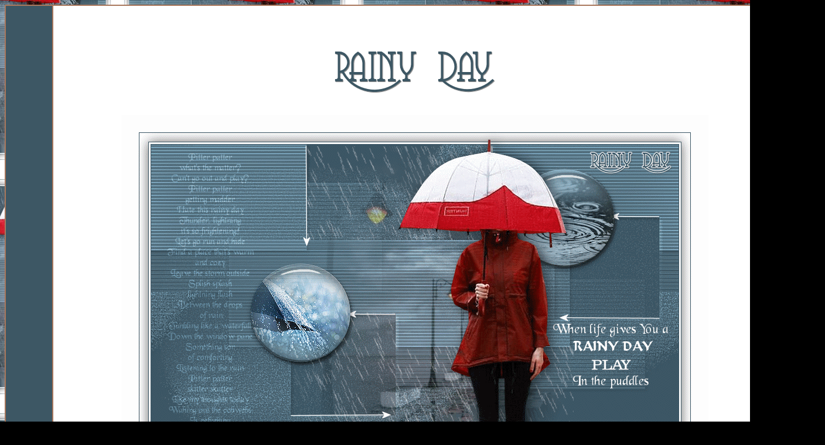

--- FILE ---
content_type: text/html
request_url: https://kadspspdesign.be/UK_TUT_520_RainyDay.html
body_size: 6040
content:
<!DOCTYPE html PUBLIC "-//W3C//DTD XHTML 1.0 Transitional//EN" "http://www.w3.org/TR/xhtml1/DTD/xhtml1-transitional.dtd">
<html xmlns="http://www.w3.org/1999/xhtml">
<head>
<meta http-equiv="Content-Type" content="text/html; charset=utf-8" />
<title>UK_TUT_520_RainyDay</title>
<style type="text/css">
<!--
body {
	background-color: #000000;
	background-image: url(520_RainyDay/520_Body.jpg);
}
a:link {
	color: #F00;
}
.PAASKONIJN {
	color: #2e2b00;
	font-weight: bold;
	font-size: 16px;
}
.SweetValentine {
	font-size: 14px;
	font-family: Verdana;
	color: #fcf8f5;
}
.style54 {font-size: 18px}
body,td,th {
	color: #FFFFFF;
}
.style59 {font-size: xx-large}
.style60 {
	font-size: 16px;
	font-style: italic;
}
.style63 {font-family: Verdana; font-size: 14px;}
.style65 {
	color: #000
}
.Style100 {
	color: #00F;
}
.x {
	color: #F00;
}
.A1 {
	color: #F00;
}
.LES293 {
	color: #F00;
}
.style54.style65 #form2 blockquote p em {
	color: #013f78;
}
.a1 {
	color: #00F;
}
.style54.style65 div {
	color: #f6f1db;
}
.Les314-2 {
	color: #F00;
}
.Les315-1 {
	color: #f1216d;
}
.style54.style65 div p u font {
	color: #FFFFFF;
}
.style54.style65 div p {
	color: #FFFFFF;
}
.A316-1 {
	color: #F00;
}
.A316-2 {
	color: #00F;
}
Diva-317 {
	color: #d1287b;
}
Diva_1 {
	color: #00F;
}
Diva2 {
	color: #00F;
}
Diva2 {
	color: #00F;
}
.Diva2 {
	color: #00F;
}
Uc319 {
	color: #f1216d;
}
.Uc319 {
	color: #f1216d;
}
.Uc319 {
	color: #f1216d;
}
Jazz-319 {
	color: #f1216d;
}
.Jazz_319-1 {
	color: #f1216d;
}
ST320 {
	color: #f1216d;
}
.style54.style65 #form2 blockquote p em {
	color: #00F;
	font-size: 18px;
}
.style54.style65 #form2 div blockquote {
	color: #4b5121;
}
.L322_tips {
	color: #f1216d;
}
.M323Extra {
	color: #f1216d;
	font-size: 18px;
}
.style54.style65 #form2 div blockquote {
	color: #494448;
}
.Les324_A1 {
	color: #F00;
}
LES326 {
	color: #0FF;
}
.LES326sTYLE2 {
	color: #0FF;
}
.Les326_Style3 {
	color: #00F;
}
.style54.style65 #form2 div blockquote {
	color: #FFF;
}
.style3 {font-size: 12px}
.style54.style65 #form2 blockquote p .style3 font {
	color: #0FF;
}
.Les345rood {
	color: #F00;
	font-size: 24px;
}
.Les345Italic {
	font-style: italic;
	color: #f1216d;
}
.style54.style65 #form2 blockquote table tr td {
	color: #FFF;
}
.style54.style65 #form2 blockquote table tr td {
	color: #FFF;
}
.style54.style65 #form2 blockquote table tr td {
	color: #FFF;
}
.Italic346 {
	font-style: italic;
	color: #0FF;
}
.Kleur1-348 {
	color: #0FF;
}
.les349 {
	color: #0FF;
}
.Les350 {
	color: #0FF;
}
.Les3501 {color: #0FF;
	font-size: 24px;
}
.style5 {	font-size: 16px
}
.style5 {	font-size: 18px;
}
.style5 {	font-size: 16px;
	font-weight: bold;
}
.Les376 {
	font-style: italic;
}
.Red385 {
	color: #e7001d;
}
.Black512 {
	color: #000;
}
.Marine512 {
	color: #0000A0;
}
.Black512B {
	color: #000;
}
.Marine512B {
	color: #0000A0;
}
Marine512B {
	color: #0000A0;
}
.style512 {	color: #000;
}
-->
</style>
</head>
<!DOCTYPE html PUBLIC "-//W3C//DTD XHTML 1.0 Transitional//EN" "http://www.w3.org/TR/xhtml1/DTD/xhtml1-transitional.dtd">

<head>
<meta http-equiv="Content-Type" content="text/html; charset=utf-8" />
<title>NL_Tut_PokerFace</title>
</head>
<!DOCTYPE html PUBLIC "-//W3C//DTD XHTML 1.0 Transitional//EN" "http://www.w3.org/TR/xhtml1/DTD/xhtml1-transitional.dtd">

<head>
<!DOCTYPE html PUBLIC "-//W3C//DTD XHTML 1.0 Transitional//EN" "http://www.w3.org/TR/xhtml1/DTD/xhtml1-transitional.dtd">

<head>
<meta http-equiv="Content-Type" content="text/html; charset=utf-8" />
<title>K@D's Psp Designs</title>
</head>
<BODY ALINK="#FF0000" VLINK="#d05e73"bgproperties="fixed">


<table width="1400" border="0" align= "center" bgcolor="#a9775c">
  <tr bgcolor="#b87083">
    <td width="75" align="center" valign="top" bgcolor="#3d5764"  TEXT+ #d2c0a8>&nbsp;</td>
    <td width="1200" align="center" valign="top" bgcolor="#FFFFFF"  TEXT+ #d2c0a8><div align="center" class="style54 style65">
      <div align="center">      
        <p><br />
          </p>
        <p><img src="520_RainyDay/520_Titel.png" width="290" height="110" alt="520_Titel" /></p>
        <p><img src="520_RainyDay/520_KaD_RainyDay_Origineel.gif" width="1002" height="702" alt="520_KaD_RainyDay_Origineel" /></p>
        <p>&nbsp;</p>
      </div>
      <form id="form2" name="form2" method="post" action="">
        <p align="center">
        <script language="JavaScript" src="http://www.traducteurenligne.net/traducteurgr/flags.js"></script><em><br />
        </em><u><font size="6," class="Black512">520 - RAINY DAY</font></u><p align="center">&nbsp;&nbsp;&nbsp;&nbsp;<a href="NL_Les_520_RainyDay.html" target="_blank"><img src="Vlag_Belgie.gif" alt="BE" width="38" height="28" border="0" /></a><br />
        <p class="Black512B">This tutorial is made with PSP 2018<br />
          But you can make it with other versions<br />
  <br />
          The © of this tutorial is my own.<br />
          My tutorials may NOT be linked or copied<br />
          on other websites and/or forums, without my  consent<br />
  <br />
          Any resemblance to other tutorials on the wide web  is based on mere coincidence.<br />
  <br />
          Leave the names and watermarks of tubes and other  material intact.<br />
          It takes a lot of work to make this.<br />
          Please respect this.<br />
  <br />
          I also thank everyone for their tubes and  materials that I can use in my tutorials.<br />
  <br />
   If you place your creation in a blog, on Facebook  or on a website, <br />
    please mention a link to the tutorial. </p>
        <p class="Black512B"><strong>General preparations</strong> :<br />
          First install the  filters that you did not have, before you open PSP !!<br />
          Open your tubes in PSP, duplicate them and close  the originals.<br />
          Do not forget to remove the watermarks on the  copies.</p>
        <p class="Black512B">Plugings&nbsp; <a href="http://www.linktipper.nl/leden/start.php?lid=1055" target="_blank">HERE</a> en <a href="http://kadspspdesign.be/FiltersEnNuttigeDingen.html" target="_blank">HERE</a><br />
          Permission tubes <a href="http://kadspspdesign.be/ToestemmingenTubes.html" target="_blank">HERE</a>&nbsp;<br />
          Blank color palette Alpha channel : <a href="http://kadspspdesign.be/1Materialen/Kleurpallet_watermerken/Alfa_Kleurenpallet-6.pspimage" target="_blank">HERE</a> <br />
Materials : <a href="1Materialen/520_Mat_RainyDay.zip" target="_blank">HERE</a></p>
        <blockquote>
          <p align="center" class="style54">&nbsp;</p>
          <p align="center" class="Black512B"><strong><u>Materials for the tutorial</u></strong> :<br />
            <br />
            Disclaimer : <br />
            Each Graphic is the property of the original artist to whom the  copyright <br />
            belongs and may not be placed in a collection or offered for sale  on-line or otherwise.<br />
          </p>
          <p><strong>We are making an animation.</strong><strong> </strong><strong>So  you also need Jacs Animation Shop!</strong><strong><br />
          </strong></p>
          <p>Tubes : <br />
(*) If you recognize them as one of your own, please let me know, so I  can add your name or remove the tube.</p>
          <p>     <br />
            1/ KaD_Woman_243<br />
            2/ KaD_MistedLandscape15<br />
            3/ 520_KaD_Element1 + 2 + 3 + 4<br />
            4/ 520_KaD_Lijst<br />
            5/ 520_KaD_MuRasMeisterPerspectiveTiling <br />
            6/ Regen 1 + 2 + 3 (*)<strong></strong></p>
          <p>Alpha Selections : <em>open  in PSP and minimize</em><br />
            (this image is not empty – it contains alpha selections)<br />
            1/ 520_KaD_Alfakanaal</p>
          <p>Selection : <em>Save in your folder  &ldquo;Selections&rdquo;</em><br />
            1/ SelectieOpSchijf</p>
          <p>Filters &amp; Presets : <em>double click to install</em><br />
            1/ 520_KaD_Glass<br />
            2/ 520_KaD_GradientGlow</p>
          <p>Masks : <em>open  in PSP and minimize</em><br />
            1/ NarahsMasks_1729</p>
          <p>&nbsp;</p>
          <p>Color palette :<br />
            If you work with your own colors, make your own <a href="http://kadspspdesign.be/Tips_GebruikKleurenpallet.html">color palette</a> with the alpha channel, <br />
            so you can easily switch between your colors.<br />
  <br />
            There are color differences in the different versions of  Psp.<br />
            Therefore, use the html codes of the color palette to be  sure,<br />
            that you have the same colors. Also when merging layers,  there may be color differences.</p>
          <p><img src="520_RainyDay/520_KaD_Kleuren.jpg" width="524" height="154" alt="520_KaD_Kleuren" />     <br />
            <br />
            Plugins :&nbsp;<br />
            1/ Alien Sky Eye Candy 5 – Impact : Gradient  Glow - Glass<br />
            2/ MuRa&rsquo;s Meister – Perspective Tiling*<br />
            * my element is  with the materials if the filter does not work</p>
<p class="Black512B">            (-) Import into Filters Unlimited<br />
            ------------------------------------------------ <br />
</p></blockquote><blockquote>
          <p><u>THE TUTORIAL</u></p>
          <p><em>When working  with your own colors, play with the Blend Mode and/or Opacity at your own  discretion</em><em><br />
            <br />
            From now on I use the terms &quot;MIRROR&quot; and &quot;FLIP&quot; again.<br />
            Mirror: Mirror horizontal - Flip: Mirror vertical</em></p>
          <p>Let&rsquo;s get started.<br />
            Remember to save your work often<br />
            Some print screens have other colors than the original.<br />
  <br />
  Colors :<br />
  <strong>It's a  gloomy day, don't make your colors too light</strong></p>
          <p>Foreground color : Color 2<br />
            Background color : Color 1</p>
          <p>1<br />
            Open the alpha channel : 520_KaD_Alfakanaal<br />
            Window – Duplicate<br />
            Minimize the  original –  we continue on the copy</p>
          <p>&nbsp;</p>
          <p>2<br />
            Fill with Foreground Color </p>
          <p>&nbsp;</p>
          <p>3<br />
            Layers – New Raster layer<br />
            Fill with Background Color<br />
            Layers – New Mask layer – From image  &ldquo;NarahsMasks_1729&rdquo; – see PS</p>
          <p><img src="520_RainyDay/English/520_PS1.jpg" width="248" height="220" alt="520_PS1" /><br />
            <br />
            Layers – Merge – Merge group   (Group Raster 2)<br />
            Effects – 3D-effects – Drop Shadow : V&amp;H 5  – 55 – 2 – Color #000000</p>
          <p>&nbsp;</p>
          <p>4<br />
            Effects – Image Effects – Seamless Tiling – see  PS</p>
          <p><img src="520_RainyDay/English/520_PS2.jpg" width="333" height="252" alt="520_PS2" /><br />
            <br />
            Adjust – Sharpness – Sharpen more <br />
            <br />
          </p>
          <p>5<br />
            Layers – Duplicate (Copy of Group - Raster 2)<br />
            Change Blend mode to  Dodge and Layer  opacity to  65</p>
          <p>&nbsp;</p>
          <p>6<br />
            Activate Raster 1<br />
            Layers – New Raster layer   (Raster 2)<br />
            Selections – Load/Save Selection – Load  Selection From Alpha Channel – Selectie 1 – see PS</p>
          <p><img src="520_RainyDay/English/520_PS3.jpg" width="543" height="307" alt="520_PS3" /><br />
            <br />
            Activate and copy : KaD_MistedLandscape15<br />
            Edit – Paste into selection<br />
            Select none</p>
          <p>&nbsp;</p>
          <p>7<br />
            Activate and copy : 520_KaD_Element1<br />
            Edit – Paste as a new layer   (Raster 3)<br />
            Layers – Arrange – Bring to top<br />
            Press   K – Pos X : 27 – Pos Y : 15 – Press M&nbsp;&nbsp; <a href="http://kadspspdesign.be/Tips_VeelgebruikteTermen.html" target="_blank">HELP</a><br />
            (K : activate the Pick Tool – M : deactivate the Pick Tool)<br />
            Change Blend mode to  Overlay and Layer opacity to  50</p>
          <p>&nbsp;</p>
          <p>8<br />
            Activate and copy : 520_KaD_Element2<br />
            Edit – Paste as a new layer   (Raster 4)<br />
            Plugins – Alien Sky Eye Candy 5 – Impact –  Gradient Glow<br />
            Choose on the left the preset :  520_KaD_GradientGlow or enter manually  – see PS</p>
          <p><img src="520_RainyDay/English/520_PS4.jpg" width="300" height="599" alt="520_PS4" /><br />
            <br />
            Effects – 3D-effects – Drop Shadow : V&amp;H 2 – 35 – 2 – Color #000000<br />
            Image – Resize : 50%, all layers NOT checked<br />
            Press   K – Pos X : 749 – Pos Y : 11 – Press M&nbsp; </p>
          <p>Result</p>
          <p><img src="520_RainyDay/English/520_PS4_Resultaat.jpg" width="864" height="331" alt="520_PS4_Resultaat" /></p>
          <p>&nbsp;</p>
          <p>9<br />
            Change Background color to Color 3<br />
            Change Foreground  tot  Gradient  – Linear – see PS</p>
          <p><img src="520_RainyDay/English/520_PS5.jpg" width="248" height="238" alt="520_PS5" /><br />
            <br />
            Layers – New Raster layer   (Raster 5)<br />
            Selections – Load/Save Selection – Load Selection From Alpha Channel – Selectie 2 – see PS</p>
          <p><img src="520_RainyDay/English/520_PS6.jpg" width="542" height="304" alt="520_PS6" /><br />
            <br />
            Fill selection with Gradient<br />
            Select none<br />
            <br />
            Plugins – MuRa&rsquo;s Meister – Perspective Tiling –  Default but Height on 10*<br />
            * or use  &ldquo;520_KaD_MuRasMeisterPerspectiveTiling&rdquo; if the filter doesn't work<br />
            (Paste on new layer in selection) <br />
            Change Blend mode to  Overlay</p>
          <p>&nbsp;</p>
          <p>10<br />
            Layers – Duplicate (Copy of Raster 5)<br />
            Change Blend mode to  Dodge and Layer opacity to  42<br />
            Effects – 3D-effects – Drop Shadow : V&amp;H 0  – 40 – 20 – Color #000000</p>
          <p>&nbsp;</p>
          <p>11<br />
            Activate the layer just below (Raster 5)<br />
            <span jsaction="agoMJf:PFBcW;MZfLnc:P7O7bd;nt4Alf:pvnm0e,pfE8Hb,PFBcW;B01qod:dJXsye;H1e5u:iXtTIf;lYIUJf:hij5Wb;bmeZHc:iURhpf;Oxj3Xe:qAKMYb,yaf12d" jsname="txFAF" jscontroller="Gn4SMb">Repeat the drop shadow</span></p>
          <p>&nbsp;</p>
          <p>12<br />
            Activate and copy : 520_KaD_Element3<br />
            Edit – Paste as a new layer   (Raster 6)<br />
            Layers – Arrange – Bring to top<br />
            Press   K – Pos X : 238  – Pos Y : 2 – Press  M&nbsp;</p>
          <p>&nbsp;</p>
          <p>13<br />
            Activate and copy : 520_KaD_Element4<br />
            Edit – Paste as a new layer   (Raster 7)<br />
            Press  K – Pos X : 170 – Pos Y : 39 – Press  M&nbsp;<br />
            Adjust – Sharpness – Sharpen </p>
          <p>13-1<br />
            Layers – New Raster layer   (Raster 8)<br />
            Selections – Load/Save Selection – Load Selection From Alpha Channel – Selectie 3 – see PS</p>
          <p><img src="520_RainyDay/English/520_PS7.jpg" width="544" height="308" alt="520_PS7" /><br />
            <br />
            Plugins – Alien Sky Eye Candy 5 – Impact –  Glass<br />
            Choose on the left thepreset : 520_KaD_Glass or enter manually  – see PS</p>
          <p><img src="520_RainyDay/English/520_PS7-1.jpg" width="294" height="516" alt="520_PS7-1" /><br />
            <br />
            Select none</p>
          <p>&nbsp;</p>
          <p>14<br />
            Add your name or watermark, <br />
            Add my watermark to your creation  <a href="http://kadspspdesign.be/1Materialen/Kleurpallet_watermerken/WatermerkVoorTutorials.pspimage">HERE</a><br />
          </p>
          <p>Result<br />
            Save image as a PSP Animation Shop (*psp)</p>
          <p><img src="520_RainyDay/English/520_PS8_Crea.jpg" width="650" height="434" alt="520_PS8_Crea" /></p>
          <p><img src="520_RainyDay/English/520_PS8_Lagen.jpg" width="352" height="710" alt="520_PS8_Lagen" /></p>
          <p>&nbsp;</p>
          <p>15<br />
            Edit – Copy special – Copy merged </p>
          <p>&nbsp;</p>
          <p>16<br />
            Activate: 520_KaD_Lijst<br />
            Window – Duplicate– we work on the copy <br />
            You can close the original file<br />
            Edit  – Paste into selection</p>
          <p>&nbsp;</p>
          <p>17<br />
            Select all<br />
            Selection – Modify – Contract : 46<br />
            Effects – 3D-effects – Drop Shadow : V&amp;H :  V&amp;H 0 – 60 – 30 – Color #000000<br />
            Select none</p>
          <p>&nbsp;</p>
          <p>18<br />
            Activate and copy : KaD_Woman_243<br />
            Edit – Paste as a new layer <br />
            Image – Mirror <br />
            Image – Resize : 85%, all layers NOT checked <br />
            Press  K – Pos X : 471 – Pos Y : 41 – Press  M&nbsp;<br />
            Effects – 3D-effects – Drop Shadow : V 0 – H 7  – 50 – 30 – Color #000000<br />
            Adjust – Sharpness – Sharpen </p>
          <p>&nbsp;</p>
          <p>19<br />
            Activate  Raster 1<br />
            Selection – Load/save selection – Load selection  from disc : 520_KaD_Selectie_Regen<br />
            Now find the selection you saved on your  disk</p>
          <p>&nbsp;</p>
          <p>20<br />
            Layers – New Raster layer   (Raster 3)<br />
            Activate and copy: Regen 1<br />
            Edit  – Paste  into selection</p>
          <p>&nbsp;</p>
          <p>21<br />
            Layers – New Raster layer   (Raster 4)<br />
            Activate and copy : Regen 2<br />
            Edit  – Paste  into selection</p>
          <p>&nbsp;</p>
          <p>22<br />
            Layers – New Raster layer   (Raster 5)<br />
            Activate and copy: Regen 3<br />
            Edit  – Paste  into selection<br />
            Select none</p>
          <p>Result</p>
          <p><img src="520_RainyDay/English/520_PS8_Eindresultaat.jpg" width="879" height="349" alt="520_PS8_Eindresultaat" /></p>
          <p>&nbsp;</p>
          <p>23<br />
            Activate top layer <br />
            Close the layers Raster 4 and Raster 5 (click on the eye )<br />
            Edit – Copy special – Copy Merged </p>
          <p>&nbsp;</p>
          <p>24<br />
            Open Jasc Animation Shop  (JAS)<br />
            Edit  – Paste  as a new animation<br />
            Back to PSP</p>
          <p>&nbsp;</p>
          <p>25<br />
            Close the layer Raster 3 and open de layer  Raster 4<br />
            Edit – Copy special – Copy Merged <br />
            Back to JAS<br />
            Edit – Paste after current frame<br />
            Back to PSP</p>
          <p>&nbsp;</p>
          <p>26<br />
            Close the layer Raster 4 and open de layer Raster  5<br />
            Edit – Copy special – Copy Merged <br />
            Back to JAS<br />
            Edit – Paste after current frame</p>
          <p>&nbsp;</p>
          <p>27<br />
            Select all<br />
            Animation – Frame properties<br />
            Change Display time to 12<br />
            Click on the filmstrip to view your  animation<br />
            You may <span jsaction="agoMJf:PFBcW;MZfLnc:P7O7bd;nt4Alf:pvnm0e,pfE8Hb,PFBcW;B01qod:dJXsye;H1e5u:iXtTIf;lYIUJf:hij5Wb;bmeZHc:iURhpf;Oxj3Xe:qAKMYb,yaf12d" jsname="txFAF" jscontroller="Gn4SMb"> </span><span jsaction="click:E6Tfl,GFf3ac,tMZCfe; contextmenu:Nqw7Te,QP7LD; mouseout:Nqw7Te; mouseover:E6Tfl,c2aHje" jsname="W297wb">adjust the time to  your liking</span></p>
          <p>28<br />
            Animation– Resize animation – see PS</p>
          <p><img src="520_RainyDay/English/520_PS9.jpg" width="278" height="395" alt="520_PS9" /><br />
            <br />
            File – Save as .gif</p>
          <p><span lang="en" jsaction="mouseup:Sxi9L,BR6jm; mousedown:qjlr0e" jsname="jqKxS" xml:lang="en"><span jsaction="agoMJf:PFBcW;MZfLnc:P7O7bd;nt4Alf:pvnm0e,pfE8Hb,PFBcW;B01qod:dJXsye;H1e5u:iXtTIf;lYIUJf:hij5Wb;bmeZHc:iURhpf;Oxj3Xe:qAKMYb,yaf12d" jsname="txFAF" jscontroller="Gn4SMb"><span jsaction="click:E6Tfl,GFf3ac,tMZCfe; contextmenu:Nqw7Te,QP7LD; mouseout:Nqw7Te; mouseover:E6Tfl,c2aHje" jsname="W297wb">Click Volgende 3x and then Voltooien</span></span></span></p>
          <p><img src="520_RainyDay/English/520_PS10.jpg" width="447" height="311" alt="520_PS10" /> <img src="520_RainyDay/English/520_PS10-1.jpg" width="443" height="309" alt="520_PS10-1" /></p>
          <p><img src="520_RainyDay/English/520_PS10-2.jpg" width="445" height="314" alt="520_PS10-2" /> <img src="520_RainyDay/English/520_PS10-3.jpg" width="443" height="313" alt="520_PS10-3" /></p>
          <p>&nbsp;</p>
          <p>29<br />
            I hope you enjoyed this tutorial<br />
            Karin<br />
            25.05.2023</p>
<p><br />
        </p>
          <p class="Black512B"><br />
</p>
<p class="Black512B"> Mail me your version  <a href="mailto:kajieneken@gmail.com"><img src="Email001.GIF" alt="Email001.GIF" width="64" height="50" /></a>  <br />
</p>
<p class="Black512B"><br /></p>
<p class="style512">Extra Ex tube from myself</p>
<p class="Style100"><img src="520_RainyDay/520_KaD_RainyDay_TubeKaDWoman.gif" width="900" height="631" alt="520_KaD_RainyDay_TubeKaDWoman" /></p>
<p><span class="style512">Extra Ex tube from myself </span></p>
<p><img src="520_RainyDay/520_KaD_RainyDay_TubeKaD_Woman241.gif" width="900" height="631" alt="520_KaD_RainyDay_TubeKaD_Woman241" /></p>
<p class="Black512B">&nbsp;</p>
<p class="Black512B"><img src="decolinks.gif" alt="deco" width="85" height="97" /></p>
<p class="Black512B">Click on banner below to go to the gallery</p>
<p align="center"> <span class="Black512B"><a href="https://gallerykadspspdesign.blogspot.com/2023/10/520-rainy-day.html" target="_blank"><img src="Banner_GalerijBlogger.jpg" width="371" height="221" alt="Galerij" /></a></span></p>
<p align="center" class="Black512B"><img src="decolinks.gif" alt="deco" width="85" height="97" /></p>
<p align="center" class="Black512B"><a href="http://www.lsbene.nl/forum/index.php" target="_blank"><img src="Banner_LSBeNe.jpg" alt="TwInc" width="508" height="108" /></a><br />
</blockquote>
        
          
<div align="center">
                <blockquote>&nbsp;</blockquote>
                <blockquote class="Black512"><span class="Black512B">Al mijn lessen zijn geregistreerd bij LSBENE.<br />
              All tutorials are registered with LSBENE.<br />
              ------------------------------------------------- <br />
                </span></blockquote>
          </div>
          <blockquote>
              <p align="center">&nbsp;</p>
            <p align="center" class="Black512"><span class="Black512B"><img src="decolinks.gif" alt="deco" width="85" height="97" /></span></p>
          <p align="center">&nbsp;</p>
          <p class="Black512"><font color="cdcb80" face="Verdana">&copy; 2009 K@D's PsP Designs<br />
            -all rights reserved-</font></p>
          <p class="Black512B">-Website by K@D's Designs-</p>
          <p align="center" class="Black512"><a href="HOME.html" class="style59">HOME</a></p>
          <p align="center" class="style63">&nbsp;</p>
          </blockquote>
      </form>
    </div></td>
    <td width="75" align="center" valign="top" bgcolor="#3d5764"  TEXT+ #d2c0a8>&nbsp;</td>
  </tr>
</table>


<br />
<div align="center"></div>
</body>
</html>



<meta http-equiv="Content-Type" content="text/html; charset=utf-8" />
<title>Untitled Document</title>
</head>

<body>
</body>
</html>

<body>
</body>
</html>

<body>
</body>
</html>
